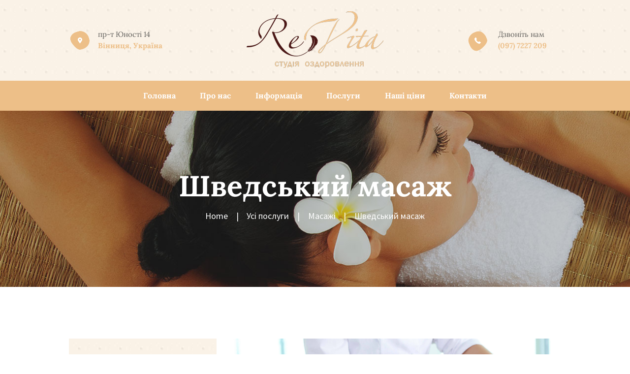

--- FILE ---
content_type: text/html; charset=UTF-8
request_url: https://revita.vn.ua/services/swedish-massage/
body_size: 12493
content:
<!DOCTYPE html><html
lang="ru-RU" class="scheme_original"><head>
 <script async src="https://www.googletagmanager.com/gtag/js?id=G-F1X2WDXSYF"></script> <script>window.dataLayer=window.dataLayer||[];function gtag(){dataLayer.push(arguments)}
gtag('js',new Date());gtag('config','G-F1X2WDXSYF')</script> <meta
charset="UTF-8" /><meta
name="viewport" content="width=device-width, initial-scale=1, maximum-scale=1"><meta
name="format-detection" content="telephone=no"><link rel="profile" href="https://gmpg.org/xfn/11" /><link
rel="pingback" href="https://revita.vn.ua/xmlrpc.php" /><meta
name='robots' content='index, follow, max-image-preview:large, max-snippet:-1, max-video-preview:-1' /><title>Глибокий, повільний (шведський) масаж у Вінниці - SPA-салон ReVita</title><link
rel="canonical" href="https://revita.vn.ua/services/swedish-massage/" /><meta
property="og:locale" content="ru_RU" /><meta
property="og:type" content="article" /><meta
property="og:title" content="Глибокий, повільний (шведський) масаж у Вінниці - SPA-салон ReVita" /><meta
property="og:description" content="Шведський масаж - глибокий, повільний масаж, який має антиблокуючу, відновлююючу та розслабляючу дії на м&#039;язи і сухожилля." /><meta
property="og:url" content="https://revita.vn.ua/services/swedish-massage/" /><meta
property="og:site_name" content="SPA-салон ReVita" /><meta
property="article:publisher" content="https://www.facebook.com/ReVitaSPAMassage/" /><meta
property="article:modified_time" content="2025-11-11T08:42:05+00:00" /><meta
property="og:image" content="https://revita.vn.ua/wp-content/uploads/2016/08/image-5.jpg" /><meta
property="og:image:width" content="2400" /><meta
property="og:image:height" content="1373" /><meta
property="og:image:type" content="image/jpeg" /><meta
name="twitter:card" content="summary_large_image" /> <script type="application/ld+json" class="yoast-schema-graph">{"@context":"https://schema.org","@graph":[{"@type":"WebPage","@id":"https://revita.vn.ua/services/swedish-massage/","url":"https://revita.vn.ua/services/swedish-massage/","name":"Глибокий, повільний (шведський) масаж у Вінниці - SPA-салон ReVita","isPartOf":{"@id":"https://revita.vn.ua/#website"},"primaryImageOfPage":{"@id":"https://revita.vn.ua/services/swedish-massage/#primaryimage"},"image":{"@id":"https://revita.vn.ua/services/swedish-massage/#primaryimage"},"thumbnailUrl":"https://revita.vn.ua/wp-content/uploads/2016/08/image-5.jpg","datePublished":"2016-08-23T08:22:11+00:00","dateModified":"2025-11-11T08:42:05+00:00","breadcrumb":{"@id":"https://revita.vn.ua/services/swedish-massage/#breadcrumb"},"inLanguage":"ru-RU","potentialAction":[{"@type":"ReadAction","target":["https://revita.vn.ua/services/swedish-massage/"]}]},{"@type":"ImageObject","inLanguage":"ru-RU","@id":"https://revita.vn.ua/services/swedish-massage/#primaryimage","url":"https://revita.vn.ua/wp-content/uploads/2016/08/image-5.jpg","contentUrl":"https://revita.vn.ua/wp-content/uploads/2016/08/image-5.jpg","width":2400,"height":1373},{"@type":"BreadcrumbList","@id":"https://revita.vn.ua/services/swedish-massage/#breadcrumb","itemListElement":[{"@type":"ListItem","position":1,"name":"Главная страница","item":"https://revita.vn.ua/"},{"@type":"ListItem","position":2,"name":"Шведський масаж"}]},{"@type":"WebSite","@id":"https://revita.vn.ua/#website","url":"https://revita.vn.ua/","name":"SPA-салон ReVita","description":"","publisher":{"@id":"https://revita.vn.ua/#organization"},"potentialAction":[{"@type":"SearchAction","target":{"@type":"EntryPoint","urlTemplate":"https://revita.vn.ua/?s={search_term_string}"},"query-input":{"@type":"PropertyValueSpecification","valueRequired":true,"valueName":"search_term_string"}}],"inLanguage":"ru-RU"},{"@type":"Organization","@id":"https://revita.vn.ua/#organization","name":"SPA-салон ReVita","url":"https://revita.vn.ua/","logo":{"@type":"ImageObject","inLanguage":"ru-RU","@id":"https://revita.vn.ua/#/schema/logo/image/","url":"https://revita.vn.ua/wp-content/uploads/2020/11/logo-xl.png","contentUrl":"https://revita.vn.ua/wp-content/uploads/2020/11/logo-xl.png","width":903,"height":373,"caption":"SPA-салон ReVita"},"image":{"@id":"https://revita.vn.ua/#/schema/logo/image/"},"sameAs":["https://www.facebook.com/ReVitaSPAMassage/","https://www.youtube.com/channel/UCXW5jcxUBdpl8c0ZSZQxttA"]}]}</script> <link
rel='dns-prefetch' href='//fonts.googleapis.com' /><link
rel="alternate" type="application/rss+xml" title="SPA-салон ReVita &raquo; Лента" href="https://revita.vn.ua/feed/" /><link
rel="alternate" type="application/rss+xml" title="SPA-салон ReVita &raquo; Лента комментариев" href="https://revita.vn.ua/comments/feed/" /><link
rel="alternate" title="oEmbed (JSON)" type="application/json+oembed" href="https://revita.vn.ua/wp-json/oembed/1.0/embed?url=https%3A%2F%2Frevita.vn.ua%2Fservices%2Fswedish-massage%2F" /><link
rel="alternate" title="oEmbed (XML)" type="text/xml+oembed" href="https://revita.vn.ua/wp-json/oembed/1.0/embed?url=https%3A%2F%2Frevita.vn.ua%2Fservices%2Fswedish-massage%2F&#038;format=xml" /><meta
property="og:image" content="https://revita.vn.ua/wp-content/uploads/2016/08/image-5.jpg"/><style type="text/css" media="all">@font-face{font-family:'Lora';font-display:block;font-style:normal;font-weight:400;font-display:swap;src:url(https://fonts.gstatic.com/l/font?kit=0QI6MX1D_JOuGQbT0gvTJPa787weuxJFkqs&skey=1d294b6d956fb8e&v=v37) format('woff')}@font-face{font-family:'Lora';font-display:block;font-style:normal;font-weight:700;font-display:swap;src:url(https://fonts.gstatic.com/l/font?kit=0QI6MX1D_JOuGQbT0gvTJPa787z5vBJFkqs&skey=1d294b6d956fb8e&v=v37) format('woff')}@font-face{font-family:'Source Sans Pro';font-style:italic;font-weight:300;font-display:swap;src:url(https://fonts.gstatic.com/l/font?kit=6xKwdSBYKcSV-LCoeQqfX1RYOo3qPZZMkido18I&skey=8215b74d5c696e49&v=v23) format('woff')}@font-face{font-family:'Source Sans Pro';font-style:italic;font-weight:400;font-display:swap;src:url(https://fonts.gstatic.com/l/font?kit=6xK1dSBYKcSV-LCoeQqfX1RYOo3qPZ7jsDQ&skey=28c775fa366622c1&v=v23) format('woff')}@font-face{font-family:'Source Sans Pro';font-style:italic;font-weight:700;font-display:swap;src:url(https://fonts.gstatic.com/l/font?kit=6xKwdSBYKcSV-LCoeQqfX1RYOo3qPZZclSdo18I&skey=7573a083f0c737cb&v=v23) format('woff')}@font-face{font-family:'Source Sans Pro';font-display:block;font-style:normal;font-weight:300;font-display:swap;src:url(https://fonts.gstatic.com/l/font?kit=6xKydSBYKcSV-LCoeQqfX1RYOo3ik4zwkxdo&skey=e2b26fc7e9e1ade8&v=v23) format('woff')}@font-face{font-family:'Source Sans Pro';font-display:block;font-style:normal;font-weight:400;font-display:swap;src:url(https://fonts.gstatic.com/l/font?kit=6xK3dSBYKcSV-LCoeQqfX1RYOo3qPK7j&skey=1e026b1c27170b9b&v=v23) format('woff')}@font-face{font-family:'Source Sans Pro';font-display:block;font-style:normal;font-weight:700;font-display:swap;src:url(https://fonts.gstatic.com/l/font?kit=6xKydSBYKcSV-LCoeQqfX1RYOo3ig4vwkxdo&skey=84e1cdfb74260b1d&v=v23) format('woff')}</style><style id='wp-img-auto-sizes-contain-inline-css' type='text/css'>img:is([sizes=auto i],[sizes^="auto," i]){contain-intrinsic-size:3000px 1500px}</style><style id='wp-block-library-inline-css' type='text/css'>:root{--wp-block-synced-color:#7a00df;--wp-block-synced-color--rgb:122,0,223;--wp-bound-block-color:var(--wp-block-synced-color);--wp-editor-canvas-background:#ddd;--wp-admin-theme-color:#007cba;--wp-admin-theme-color--rgb:0,124,186;--wp-admin-theme-color-darker-10:#006ba1;--wp-admin-theme-color-darker-10--rgb:0,107,160.5;--wp-admin-theme-color-darker-20:#005a87;--wp-admin-theme-color-darker-20--rgb:0,90,135;--wp-admin-border-width-focus:2px}@media (min-resolution:192dpi){:root{--wp-admin-border-width-focus:1.5px}}.wp-element-button{cursor:pointer}:root .has-very-light-gray-background-color{background-color:#eee}:root .has-very-dark-gray-background-color{background-color:#313131}:root .has-very-light-gray-color{color:#eee}:root .has-very-dark-gray-color{color:#313131}:root .has-vivid-green-cyan-to-vivid-cyan-blue-gradient-background{background:linear-gradient(135deg,#00d084,#0693e3)}:root .has-purple-crush-gradient-background{background:linear-gradient(135deg,#34e2e4,#4721fb 50%,#ab1dfe)}:root .has-hazy-dawn-gradient-background{background:linear-gradient(135deg,#faaca8,#dad0ec)}:root .has-subdued-olive-gradient-background{background:linear-gradient(135deg,#fafae1,#67a671)}:root .has-atomic-cream-gradient-background{background:linear-gradient(135deg,#fdd79a,#004a59)}:root .has-nightshade-gradient-background{background:linear-gradient(135deg,#330968,#31cdcf)}:root .has-midnight-gradient-background{background:linear-gradient(135deg,#020381,#2874fc)}:root{--wp--preset--font-size--normal:16px;--wp--preset--font-size--huge:42px}.has-regular-font-size{font-size:1em}.has-larger-font-size{font-size:2.625em}.has-normal-font-size{font-size:var(--wp--preset--font-size--normal)}.has-huge-font-size{font-size:var(--wp--preset--font-size--huge)}.has-text-align-center{text-align:center}.has-text-align-left{text-align:left}.has-text-align-right{text-align:right}.has-fit-text{white-space:nowrap!important}#end-resizable-editor-section{display:none}.aligncenter{clear:both}.items-justified-left{justify-content:flex-start}.items-justified-center{justify-content:center}.items-justified-right{justify-content:flex-end}.items-justified-space-between{justify-content:space-between}.screen-reader-text{border:0;clip-path:inset(50%);height:1px;margin:-1px;overflow:hidden;padding:0;position:absolute;width:1px;word-wrap:normal!important}.screen-reader-text:focus{background-color:#ddd;clip-path:none;color:#444;display:block;font-size:1em;height:auto;left:5px;line-height:normal;padding:15px 23px 14px;text-decoration:none;top:5px;width:auto;z-index:100000}html :where(.has-border-color){border-style:solid}html :where([style*=border-top-color]){border-top-style:solid}html :where([style*=border-right-color]){border-right-style:solid}html :where([style*=border-bottom-color]){border-bottom-style:solid}html :where([style*=border-left-color]){border-left-style:solid}html :where([style*=border-width]){border-style:solid}html :where([style*=border-top-width]){border-top-style:solid}html :where([style*=border-right-width]){border-right-style:solid}html :where([style*=border-bottom-width]){border-bottom-style:solid}html :where([style*=border-left-width]){border-left-style:solid}html :where(img[class*=wp-image-]){height:auto;max-width:100%}:where(figure){margin:0 0 1em}html :where(.is-position-sticky){--wp-admin--admin-bar--position-offset:var(--wp-admin--admin-bar--height,0)}@media screen and (max-width:600px){html :where(.is-position-sticky){--wp-admin--admin-bar--position-offset:0}}</style><style id='global-styles-inline-css' type='text/css'>:root{--wp--preset--aspect-ratio--square:1;--wp--preset--aspect-ratio--4-3:4/3;--wp--preset--aspect-ratio--3-4:3/4;--wp--preset--aspect-ratio--3-2:3/2;--wp--preset--aspect-ratio--2-3:2/3;--wp--preset--aspect-ratio--16-9:16/9;--wp--preset--aspect-ratio--9-16:9/16;--wp--preset--color--black:#000000;--wp--preset--color--cyan-bluish-gray:#abb8c3;--wp--preset--color--white:#ffffff;--wp--preset--color--pale-pink:#f78da7;--wp--preset--color--vivid-red:#cf2e2e;--wp--preset--color--luminous-vivid-orange:#ff6900;--wp--preset--color--luminous-vivid-amber:#fcb900;--wp--preset--color--light-green-cyan:#7bdcb5;--wp--preset--color--vivid-green-cyan:#00d084;--wp--preset--color--pale-cyan-blue:#8ed1fc;--wp--preset--color--vivid-cyan-blue:#0693e3;--wp--preset--color--vivid-purple:#9b51e0;--wp--preset--gradient--vivid-cyan-blue-to-vivid-purple:linear-gradient(135deg,rgb(6,147,227) 0%,rgb(155,81,224) 100%);--wp--preset--gradient--light-green-cyan-to-vivid-green-cyan:linear-gradient(135deg,rgb(122,220,180) 0%,rgb(0,208,130) 100%);--wp--preset--gradient--luminous-vivid-amber-to-luminous-vivid-orange:linear-gradient(135deg,rgb(252,185,0) 0%,rgb(255,105,0) 100%);--wp--preset--gradient--luminous-vivid-orange-to-vivid-red:linear-gradient(135deg,rgb(255,105,0) 0%,rgb(207,46,46) 100%);--wp--preset--gradient--very-light-gray-to-cyan-bluish-gray:linear-gradient(135deg,rgb(238,238,238) 0%,rgb(169,184,195) 100%);--wp--preset--gradient--cool-to-warm-spectrum:linear-gradient(135deg,rgb(74,234,220) 0%,rgb(151,120,209) 20%,rgb(207,42,186) 40%,rgb(238,44,130) 60%,rgb(251,105,98) 80%,rgb(254,248,76) 100%);--wp--preset--gradient--blush-light-purple:linear-gradient(135deg,rgb(255,206,236) 0%,rgb(152,150,240) 100%);--wp--preset--gradient--blush-bordeaux:linear-gradient(135deg,rgb(254,205,165) 0%,rgb(254,45,45) 50%,rgb(107,0,62) 100%);--wp--preset--gradient--luminous-dusk:linear-gradient(135deg,rgb(255,203,112) 0%,rgb(199,81,192) 50%,rgb(65,88,208) 100%);--wp--preset--gradient--pale-ocean:linear-gradient(135deg,rgb(255,245,203) 0%,rgb(182,227,212) 50%,rgb(51,167,181) 100%);--wp--preset--gradient--electric-grass:linear-gradient(135deg,rgb(202,248,128) 0%,rgb(113,206,126) 100%);--wp--preset--gradient--midnight:linear-gradient(135deg,rgb(2,3,129) 0%,rgb(40,116,252) 100%);--wp--preset--font-size--small:13px;--wp--preset--font-size--medium:20px;--wp--preset--font-size--large:36px;--wp--preset--font-size--x-large:42px;--wp--preset--spacing--20:0.44rem;--wp--preset--spacing--30:0.67rem;--wp--preset--spacing--40:1rem;--wp--preset--spacing--50:1.5rem;--wp--preset--spacing--60:2.25rem;--wp--preset--spacing--70:3.38rem;--wp--preset--spacing--80:5.06rem;--wp--preset--shadow--natural:6px 6px 9px rgba(0, 0, 0, 0.2);--wp--preset--shadow--deep:12px 12px 50px rgba(0, 0, 0, 0.4);--wp--preset--shadow--sharp:6px 6px 0px rgba(0, 0, 0, 0.2);--wp--preset--shadow--outlined:6px 6px 0px -3px rgb(255, 255, 255), 6px 6px rgb(0, 0, 0);--wp--preset--shadow--crisp:6px 6px 0px rgb(0, 0, 0)}:where(.is-layout-flex){gap:.5em}:where(.is-layout-grid){gap:.5em}body .is-layout-flex{display:flex}.is-layout-flex{flex-wrap:wrap;align-items:center}.is-layout-flex>:is(*,div){margin:0}body .is-layout-grid{display:grid}.is-layout-grid>:is(*,div){margin:0}:where(.wp-block-columns.is-layout-flex){gap:2em}:where(.wp-block-columns.is-layout-grid){gap:2em}:where(.wp-block-post-template.is-layout-flex){gap:1.25em}:where(.wp-block-post-template.is-layout-grid){gap:1.25em}.has-black-color{color:var(--wp--preset--color--black)!important}.has-cyan-bluish-gray-color{color:var(--wp--preset--color--cyan-bluish-gray)!important}.has-white-color{color:var(--wp--preset--color--white)!important}.has-pale-pink-color{color:var(--wp--preset--color--pale-pink)!important}.has-vivid-red-color{color:var(--wp--preset--color--vivid-red)!important}.has-luminous-vivid-orange-color{color:var(--wp--preset--color--luminous-vivid-orange)!important}.has-luminous-vivid-amber-color{color:var(--wp--preset--color--luminous-vivid-amber)!important}.has-light-green-cyan-color{color:var(--wp--preset--color--light-green-cyan)!important}.has-vivid-green-cyan-color{color:var(--wp--preset--color--vivid-green-cyan)!important}.has-pale-cyan-blue-color{color:var(--wp--preset--color--pale-cyan-blue)!important}.has-vivid-cyan-blue-color{color:var(--wp--preset--color--vivid-cyan-blue)!important}.has-vivid-purple-color{color:var(--wp--preset--color--vivid-purple)!important}.has-black-background-color{background-color:var(--wp--preset--color--black)!important}.has-cyan-bluish-gray-background-color{background-color:var(--wp--preset--color--cyan-bluish-gray)!important}.has-white-background-color{background-color:var(--wp--preset--color--white)!important}.has-pale-pink-background-color{background-color:var(--wp--preset--color--pale-pink)!important}.has-vivid-red-background-color{background-color:var(--wp--preset--color--vivid-red)!important}.has-luminous-vivid-orange-background-color{background-color:var(--wp--preset--color--luminous-vivid-orange)!important}.has-luminous-vivid-amber-background-color{background-color:var(--wp--preset--color--luminous-vivid-amber)!important}.has-light-green-cyan-background-color{background-color:var(--wp--preset--color--light-green-cyan)!important}.has-vivid-green-cyan-background-color{background-color:var(--wp--preset--color--vivid-green-cyan)!important}.has-pale-cyan-blue-background-color{background-color:var(--wp--preset--color--pale-cyan-blue)!important}.has-vivid-cyan-blue-background-color{background-color:var(--wp--preset--color--vivid-cyan-blue)!important}.has-vivid-purple-background-color{background-color:var(--wp--preset--color--vivid-purple)!important}.has-black-border-color{border-color:var(--wp--preset--color--black)!important}.has-cyan-bluish-gray-border-color{border-color:var(--wp--preset--color--cyan-bluish-gray)!important}.has-white-border-color{border-color:var(--wp--preset--color--white)!important}.has-pale-pink-border-color{border-color:var(--wp--preset--color--pale-pink)!important}.has-vivid-red-border-color{border-color:var(--wp--preset--color--vivid-red)!important}.has-luminous-vivid-orange-border-color{border-color:var(--wp--preset--color--luminous-vivid-orange)!important}.has-luminous-vivid-amber-border-color{border-color:var(--wp--preset--color--luminous-vivid-amber)!important}.has-light-green-cyan-border-color{border-color:var(--wp--preset--color--light-green-cyan)!important}.has-vivid-green-cyan-border-color{border-color:var(--wp--preset--color--vivid-green-cyan)!important}.has-pale-cyan-blue-border-color{border-color:var(--wp--preset--color--pale-cyan-blue)!important}.has-vivid-cyan-blue-border-color{border-color:var(--wp--preset--color--vivid-cyan-blue)!important}.has-vivid-purple-border-color{border-color:var(--wp--preset--color--vivid-purple)!important}.has-vivid-cyan-blue-to-vivid-purple-gradient-background{background:var(--wp--preset--gradient--vivid-cyan-blue-to-vivid-purple)!important}.has-light-green-cyan-to-vivid-green-cyan-gradient-background{background:var(--wp--preset--gradient--light-green-cyan-to-vivid-green-cyan)!important}.has-luminous-vivid-amber-to-luminous-vivid-orange-gradient-background{background:var(--wp--preset--gradient--luminous-vivid-amber-to-luminous-vivid-orange)!important}.has-luminous-vivid-orange-to-vivid-red-gradient-background{background:var(--wp--preset--gradient--luminous-vivid-orange-to-vivid-red)!important}.has-very-light-gray-to-cyan-bluish-gray-gradient-background{background:var(--wp--preset--gradient--very-light-gray-to-cyan-bluish-gray)!important}.has-cool-to-warm-spectrum-gradient-background{background:var(--wp--preset--gradient--cool-to-warm-spectrum)!important}.has-blush-light-purple-gradient-background{background:var(--wp--preset--gradient--blush-light-purple)!important}.has-blush-bordeaux-gradient-background{background:var(--wp--preset--gradient--blush-bordeaux)!important}.has-luminous-dusk-gradient-background{background:var(--wp--preset--gradient--luminous-dusk)!important}.has-pale-ocean-gradient-background{background:var(--wp--preset--gradient--pale-ocean)!important}.has-electric-grass-gradient-background{background:var(--wp--preset--gradient--electric-grass)!important}.has-midnight-gradient-background{background:var(--wp--preset--gradient--midnight)!important}.has-small-font-size{font-size:var(--wp--preset--font-size--small)!important}.has-medium-font-size{font-size:var(--wp--preset--font-size--medium)!important}.has-large-font-size{font-size:var(--wp--preset--font-size--large)!important}.has-x-large-font-size{font-size:var(--wp--preset--font-size--x-large)!important}</style><style id='classic-theme-styles-inline-css' type='text/css'>
/*! This file is auto-generated */
.wp-block-button__link{color:#fff;background-color:#32373c;border-radius:9999px;box-shadow:none;text-decoration:none;padding:calc(.667em + 2px) calc(1.333em + 2px);font-size:1.125em}.wp-block-file__button{background:#32373c;color:#fff;text-decoration:none}</style><link
rel='stylesheet' id='wpo_min-header-0-css' href='https://revita.vn.ua/wp-content/cache/wpo-minify/1768311884/assets/wpo-minify-header-47437a85.min.css' type='text/css' media='all' /> <script type="text/javascript" id="wpo_min-header-0-js-extra">var wpgdprcFront={"ajaxUrl":"https://revita.vn.ua/wp-admin/admin-ajax.php","ajaxNonce":"3c3f74c09a","ajaxArg":"security","pluginPrefix":"wpgdprc","blogId":"1","isMultiSite":"","locale":"ru_RU","showSignUpModal":"","showFormModal":"","cookieName":"wpgdprc-consent","consentVersion":"","path":"/","prefix":"wpgdprc"}</script> <script type="text/javascript" src="https://revita.vn.ua/wp-content/cache/wpo-minify/1768311884/assets/wpo-minify-header-bc7f1f71.min.js" id="wpo_min-header-0-js"></script> <script></script><link
rel="https://api.w.org/" href="https://revita.vn.ua/wp-json/" /><link
rel="EditURI" type="application/rsd+xml" title="RSD" href="https://revita.vn.ua/xmlrpc.php?rsd" /><meta
name="generator" content="WordPress 6.9" /><link
rel='shortlink' href='https://revita.vn.ua/?p=133' /><meta
name="generator" content="Powered by WPBakery Page Builder - drag and drop page builder for WordPress."/><meta
name="generator" content="Powered by Slider Revolution 6.2.23 - responsive, Mobile-Friendly Slider Plugin for WordPress with comfortable drag and drop interface." /><link
rel="icon" href="https://revita.vn.ua/wp-content/uploads/2021/03/cropped-favicon-32x32.png" sizes="32x32" /><link
rel="icon" href="https://revita.vn.ua/wp-content/uploads/2021/03/cropped-favicon-192x192.png" sizes="192x192" /><link
rel="apple-touch-icon" href="https://revita.vn.ua/wp-content/uploads/2021/03/cropped-favicon-180x180.png" /><meta
name="msapplication-TileImage" content="https://revita.vn.ua/wp-content/uploads/2021/03/cropped-favicon-270x270.png" /> <script type="text/javascript">function setREVStartSize(e){window.RSIW=window.RSIW===undefined?window.innerWidth:window.RSIW;window.RSIH=window.RSIH===undefined?window.innerHeight:window.RSIH;try{var pw=document.getElementById(e.c).parentNode.offsetWidth,newh;pw=pw===0||isNaN(pw)?window.RSIW:pw;e.tabw=e.tabw===undefined?0:parseInt(e.tabw);e.thumbw=e.thumbw===undefined?0:parseInt(e.thumbw);e.tabh=e.tabh===undefined?0:parseInt(e.tabh);e.thumbh=e.thumbh===undefined?0:parseInt(e.thumbh);e.tabhide=e.tabhide===undefined?0:parseInt(e.tabhide);e.thumbhide=e.thumbhide===undefined?0:parseInt(e.thumbhide);e.mh=e.mh===undefined||e.mh==""||e.mh==="auto"?0:parseInt(e.mh,0);if(e.layout==="fullscreen"||e.l==="fullscreen")
newh=Math.max(e.mh,window.RSIH);else{e.gw=Array.isArray(e.gw)?e.gw:[e.gw];for(var i in e.rl)if(e.gw[i]===undefined||e.gw[i]===0)e.gw[i]=e.gw[i-1];e.gh=e.el===undefined||e.el===""||(Array.isArray(e.el)&&e.el.length==0)?e.gh:e.el;e.gh=Array.isArray(e.gh)?e.gh:[e.gh];for(var i in e.rl)if(e.gh[i]===undefined||e.gh[i]===0)e.gh[i]=e.gh[i-1];var nl=new Array(e.rl.length),ix=0,sl;e.tabw=e.tabhide>=pw?0:e.tabw;e.thumbw=e.thumbhide>=pw?0:e.thumbw;e.tabh=e.tabhide>=pw?0:e.tabh;e.thumbh=e.thumbhide>=pw?0:e.thumbh;for(var i in e.rl)nl[i]=e.rl[i]<window.RSIW?0:e.rl[i];sl=nl[0];for(var i in nl)if(sl>nl[i]&&nl[i]>0){sl=nl[i];ix=i}
var m=pw>(e.gw[ix]+e.tabw+e.thumbw)?1:(pw-(e.tabw+e.thumbw))/(e.gw[ix]);newh=(e.gh[ix]*m)+(e.tabh+e.thumbh)}
if(window.rs_init_css===undefined)window.rs_init_css=document.head.appendChild(document.createElement("style"));document.getElementById(e.c).height=newh+"px";window.rs_init_css.innerHTML+="#"+e.c+"_wrapper { height: "+newh+"px }"}catch(e){console.log("Failure at Presize of Slider:"+e)}}</script> <style type="text/css" data-type="vc_shortcodes-custom-css">.vc_custom_1611754440461{margin-top:30px!important}.vc_custom_1607699485544{margin-top:30px!important;margin-bottom:30px!important}</style><noscript><style>.wpb_animate_when_almost_visible{opacity:1}</style></noscript><link
rel="apple-touch-icon" sizes="57x57" href="/wp-content/uploads/icons/apple-icon-57x57.png"><link
rel="apple-touch-icon" sizes="60x60" href="/wp-content/uploads/icons/apple-icon-60x60.png"><link
rel="apple-touch-icon" sizes="72x72" href="/wp-content/uploads/icons/apple-icon-72x72.png"><link
rel="apple-touch-icon" sizes="76x76" href="/wp-content/uploads/icons/apple-icon-76x76.png"><link
rel="apple-touch-icon" sizes="114x114" href="/wp-content/uploads/icons/apple-icon-114x114.png"><link
rel="apple-touch-icon" sizes="120x120" href="/wp-content/uploads/icons/apple-icon-120x120.png"><link
rel="apple-touch-icon" sizes="144x144" href="/wp-content/uploads/icons/apple-icon-144x144.png"><link
rel="apple-touch-icon" sizes="152x152" href="/wp-content/uploads/icons/apple-icon-152x152.png"><link
rel="apple-touch-icon" sizes="180x180" href="/wp-content/uploads/icons/apple-icon-180x180.png"><link
rel="icon" type="image/png" sizes="192x192"  href="/wp-content/uploads/icons/android-icon-192x192.png"><link
rel="icon" type="image/png" sizes="32x32" href="/wp-content/uploads/icons/favicon-32x32.png"><link
rel="icon" type="image/png" sizes="96x96" href="/wp-content/uploads/icons/favicon-96x96.png"><link
rel="icon" type="image/png" sizes="16x16" href="/wp-content/uploads/icons/favicon-16x16.png"><link
rel="manifest" href="/wp-content/uploads/icons/manifest.json"><meta
name="msapplication-TileColor" content="#ffffff"><meta
name="msapplication-TileImage" content="/wp-content/uploads/icons/ms-icon-144x144.png"><meta
name="theme-color" content="#ffffff"></head><body
class="wp-singular services-template-default single single-services postid-133 wp-theme-massage-therapist wp-child-theme-massage-therapist-child massage_therapist_body body_style_wide body_filled article_style_stretch layout_single-standard template_single-standard scheme_original top_panel_show top_panel_above sidebar_show sidebar_left sidebar_outer_hide wpb-js-composer js-comp-ver-8.6.1 vc_responsive"><a
id="toc_home" class="sc_anchor" title="Home" data-description="&lt;i&gt;Return to Home&lt;/i&gt; - &lt;br&gt;navigate to home page of the site" data-icon="icon-home" data-url="https://revita.vn.ua/" data-separator="yes"></a><a
id="toc_top" class="sc_anchor" title="Наверх" data-description="&lt;i&gt;Back to top&lt;/i&gt; - &lt;br&gt;scroll to top of the page" data-icon="icon-double-up" data-url="" data-separator="yes"></a><div
class="body_wrap"><div
class="page_wrap"><div
class="top_panel_fixed_wrap"></div><header
class="top_panel_wrap top_panel_style_2 scheme_original"><div
class="top_panel_wrap_inner top_panel_inner_style_2 top_panel_position_above"><div
style="background-image: url(https://revita.vn.ua/wp-content/uploads/2016/08/bg_im.jpg);" class="top_panel_middle"  ><div
class="content_wrap"><div
class="columns_wrap columns_fluid"><div
class="column-3_12 contact_field contact-addr">								<span
class="contact_icon icon-location-1"></span>
<span
class="contact_email">пр-т Юності 14</span><span
class="contact_label contact_phone"><a
href="tel:Вінниця, Україна">Вінниця, Україна</a></span></div><div
class="column-6_12 contact_logo"><div
class="logo">
<a
href="https://revita.vn.ua/"><img
src="https://revita.vn.ua/wp-content/uploads/2016/08/logo.png" class="logo_main" alt="img" width="278" height="115"></a></div></div><div
class="column-2_12 offset-1_12 contact_field contact-phone">                            <span
class="contact_icon  icon-icon_12"></span>
<span
class="contact_email">Дзвоніть нам</span><span
class="contact_label contact_phone"><a
href="tel:(097) 7227 209">(097) 7227 209</a></span></div></div></div></div><div
class="top_panel_bottom"><div
class="content_wrap clearfix"><nav
class="menu_main_nav_area menu_hover_fade"><ul
id="menu_main" class="menu_main_nav"><li
id="menu-item-48" class="menu-item menu-item-type-post_type menu-item-object-page menu-item-home menu-item-48"><a
href="https://revita.vn.ua/"><span>Головна</span></a></li><li
id="menu-item-915" class="menu-item menu-item-type-post_type menu-item-object-page menu-item-915"><a
href="https://revita.vn.ua/about/"><span>Про нас</span></a></li><li
id="menu-item-84" class="menu-item menu-item-type-post_type menu-item-object-page menu-item-84"><a
href="https://revita.vn.ua/blog/"><span>Інформація</span></a></li><li
id="menu-item-46" class="menu-item menu-item-type-post_type menu-item-object-page menu-item-46"><a
href="https://revita.vn.ua/our-services/"><span>Послуги</span></a></li><li
id="menu-item-987" class="menu-item menu-item-type-post_type menu-item-object-page menu-item-987"><a
href="https://revita.vn.ua/prices/"><span>Наші ціни</span></a></li><li
id="menu-item-45" class="menu-item menu-item-type-post_type menu-item-object-page menu-item-45"><a
href="https://revita.vn.ua/contacts/"><span>Контакти</span></a></li></ul></nav></div></div></div></header><div
class="header_mobile"><div
class="content_wrap"><div
class="menu_button icon-menu"></div><div
class="logo">
<a
href="https://revita.vn.ua/"><img
src="https://revita.vn.ua/wp-content/uploads/2016/08/logo.png" class="logo_main" alt="img" width="278" height="115"></a></div></div><div
class="side_wrap"><div
class="close">Close</div><div
class="panel_top"><nav
class="menu_main_nav_area"><ul
id="menu_mobile" class="menu_main_nav"><li
class="menu-item menu-item-type-post_type menu-item-object-page menu-item-home menu-item-48"><a
href="https://revita.vn.ua/"><span>Головна</span></a></li><li
class="menu-item menu-item-type-post_type menu-item-object-page menu-item-915"><a
href="https://revita.vn.ua/about/"><span>Про нас</span></a></li><li
class="menu-item menu-item-type-post_type menu-item-object-page menu-item-84"><a
href="https://revita.vn.ua/blog/"><span>Інформація</span></a></li><li
class="menu-item menu-item-type-post_type menu-item-object-page menu-item-46"><a
href="https://revita.vn.ua/our-services/"><span>Послуги</span></a></li><li
class="menu-item menu-item-type-post_type menu-item-object-page menu-item-987"><a
href="https://revita.vn.ua/prices/"><span>Наші ціни</span></a></li><li
class="menu-item menu-item-type-post_type menu-item-object-page menu-item-45"><a
href="https://revita.vn.ua/contacts/"><span>Контакти</span></a></li></ul></nav></div><div
class="panel_bottom"></div></div><div
class="mask"></div></div><div
class="top_panel_title top_panel_style_2  title_present breadcrumbs_present scheme_original"><div
style="background-image: url(https://revita.vn.ua/wp-content/uploads/2016/08/bg_masagge1.jpg);" class="top_panel_title_inner top_panel_inner_style_2  title_present_inner breadcrumbs_present_inner"><div
class="content_wrap"><h1 class="page_title">Шведський масаж</h1><div
class="breadcrumbs"><a
class="breadcrumbs_item home" href="https://revita.vn.ua/">Home</a><span
class="breadcrumbs_delimiter"></span><a
class="breadcrumbs_item cat_parent" href="https://revita.vn.ua/services_group/all-services/">Усі послуги</a><span
class="breadcrumbs_delimiter"></span><a
class="breadcrumbs_item cat_post" href="https://revita.vn.ua/services_group/massage/">Масажі</a><span
class="breadcrumbs_delimiter"></span><span
class="breadcrumbs_item current">Шведський масаж</span></div></div></div></div><div
class="page_content_wrap page_paddings_yes"><div
class="content_wrap"><div
class="content"><article
class="itemscope post_item post_item_single post_featured_default post_format_standard post-133 services type-services status-publish has-post-thumbnail hentry services_group-massage services_group-all-services" itemscope itemtype="http://schema.org/Article"><section
class="post_content" itemprop="articleBody"><div
class="wpb-content-wrapper"><div
class="vc_row wpb_row vc_row-fluid"><div
class="wpb_column vc_column_container vc_col-sm-12"><div
class="vc_column-inner"><div
class="wpb_wrapper"><figure
class="sc_image  sc_image_shape_square"><img
decoding="async" src="[data-uri]" alt="" class="lazyload" data-src="https://revita.vn.ua/wp-content/uploads/2016/08/image-5.jpg"></figure><div
class="vc_empty_space"   style="height: 0.33rem"><span
class="vc_empty_space_inner"></span></div><h5 class="sc_title sc_title_regular margin_top_small margin_bottom_tiny">Шведський масаж</h5><div
class="vc_empty_space"   style="height: 0.6rem"><span
class="vc_empty_space_inner"></span></div><div
class="wpb_text_column wpb_content_element" ><div
class="wpb_wrapper"><p>Глибокий, повільний масаж, який має антиблокуючу, відновлююючу та розслабляючу дії на м&#8217;язи і сухожилля.</p></div></div></div></div></div></div><div
class="vc_row wpb_row vc_row-fluid vc_custom_1611754440461"><div
class="text-center wpb_column vc_column_container vc_col-sm-12"><div
class="vc_column-inner"><div
class="wpb_wrapper"><div
class="sc_price"><span
class="sc_price_currency">Вартість:</span><span
class="sc_price_money">750 грн.</span><span
class="sc_price_period">90 хв.</span></div></div></div></div></div><div
class="vc_row wpb_row vc_row-fluid"><div
class="wpb_column vc_column_container vc_col-sm-12"><div
class="vc_column-inner"><div
class="wpb_wrapper"><div
class="wpb_video_widget wpb_content_element vc_clearfix   vc_custom_1607699485544 vc_video-aspect-ratio-169 vc_video-el-width-100 vc_video-align-left" ><div
class="wpb_wrapper"><div
class="wpb_video_wrapper"><iframe
title="Шведський масаж. Студія оздоровлення ReVita" width="500" height="281" src="about:blank" frameborder="0" allow="accelerometer; autoplay; clipboard-write; encrypted-media; gyroscope; picture-in-picture; web-share" referrerpolicy="strict-origin-when-cross-origin" allowfullscreen="" class="lazyload" data-src="https://www.youtube.com/embed/cddHfGkHb9I?feature=oembed"></iframe></div></div></div></div></div></div></div></div></section><section
class="related_wrap related_wrap_empty"></section></article></div><div
class="sidebar widget_area scheme_original" role="complementary"><div
style="background-image: url(https://revita.vn.ua/wp-content/uploads/2016/08/bg_im.jpg);" class="sidebar_inner widget_area_inner"><aside
id="search-3" class="widget_number_1 widget widget_search"><h5 class="widget_title">Пошук</h5><form
role="search" method="get" class="search_form" action="https://revita.vn.ua/"><input
type="text" class="search_field" placeholder="Search &hellip;" value="" name="s" title="Search for:" /><button
type="submit" class="search_button icon-search"></button></form></aside><aside
id="nav_menu-3" class="widget_number_2 widget widget_nav_menu"><h5 class="widget_title">Масажі</h5><div
class="menu-service-menu-container"><ul
id="menu-service-menu" class="menu"><li
id="menu-item-226" class="menu-item menu-item-type-custom menu-item-object-custom menu-item-226"><a
href="/services/ratnaabhjanga-massage/">Масаж «Ратнаабхьянга»</a></li><li
id="menu-item-227" class="menu-item menu-item-type-custom menu-item-object-custom current-menu-item menu-item-227"><a
href="/services/swedish-massage/" aria-current="page">Шведський масаж</a></li><li
id="menu-item-228" class="menu-item menu-item-type-custom menu-item-object-custom menu-item-228"><a
href="/services/classic-massage/">Класичний масаж</a></li><li
id="menu-item-229" class="menu-item menu-item-type-custom menu-item-object-custom menu-item-229"><a
href="/services/caribean-massage/">Карибський масаж</a></li><li
id="menu-item-230" class="menu-item menu-item-type-custom menu-item-object-custom menu-item-230"><a
href="/services/dinamit-massage/">Масаж «Динаміт»</a></li><li
id="menu-item-231" class="menu-item menu-item-type-custom menu-item-object-custom menu-item-231"><a
href="/services/abhisec-massage/">Масаж «Абхісек»</a></li><li
id="menu-item-916" class="menu-item menu-item-type-custom menu-item-object-custom menu-item-916"><a
href="/services/holliwood-lifting/">Голівудський ліфтинг</a></li><li
id="menu-item-917" class="menu-item menu-item-type-custom menu-item-object-custom menu-item-917"><a
href="/services/massage-v-4-ruki/">Масаж в 4 руки</a></li><li
id="menu-item-918" class="menu-item menu-item-type-custom menu-item-object-custom menu-item-918"><a
href="/services/antitsellulitnii-massage/">Антицелюлітний масаж</a></li><li
id="menu-item-919" class="menu-item menu-item-type-custom menu-item-object-custom menu-item-919"><a
href="/services/massage-spini/">Лікувальний масаж спини</a></li><li
id="menu-item-920" class="menu-item menu-item-type-custom menu-item-object-custom menu-item-920"><a
href="/services/sports-massage/">Спортивний масаж</a></li><li
id="menu-item-921" class="menu-item menu-item-type-custom menu-item-object-custom menu-item-921"><a
href="/services/taj-yoga-massage/">Тайський — йога масаж</a></li><li
id="menu-item-922" class="menu-item menu-item-type-custom menu-item-object-custom menu-item-922"><a
href="/services/massage-udvartana/">Масаж «Удвартана»</a></li></ul></div></aside></div></div></div></div><div
class="copyright_wrap copyright_style_menu  scheme_original"><div
class="copyright_wrap_inner"><div
class="content_wrap"><div
class="copyright_text"><p>ReVita © 2026. Всі права захищені.</p></div></div></div></div></div></div>
<a
href="#" class="scroll_to_top icon-up" title="Scroll to top"></a><div
class="custom_html_section"></div><script type="speculationrules">
{"prefetch":[{"source":"document","where":{"and":[{"href_matches":"/*"},{"not":{"href_matches":["/wp-*.php","/wp-admin/*","/wp-content/uploads/*","/wp-content/*","/wp-content/plugins/*","/wp-content/themes/massage-therapist-child/*","/wp-content/themes/massage-therapist/*","/*\\?(.+)"]}},{"not":{"selector_matches":"a[rel~=\"nofollow\"]"}},{"not":{"selector_matches":".no-prefetch, .no-prefetch a"}}]},"eagerness":"conservative"}]}
</script> <script>document.addEventListener("DOMContentLoaded",function(){var e="undefined"!=typeof MutationObserver;if(WPO_LazyLoad.update(),e){var t=new MutationObserver(function(e){e.forEach(function(e){WPO_LazyLoad.update(e.addedNodes)})}),a={childList:!0,subtree:!0},n=document.getElementsByTagName("body")[0];t.observe(n,a)}else window.addEventListener("load",function(){WPO_LazyLoad.deferred_call("update",WPO_LazyLoad.update)}),window.addEventListener("scroll",function(){WPO_LazyLoad.deferred_call("update",WPO_LazyLoad.update)}),window.addEventListener("resize",function(){WPO_LazyLoad.deferred_call("update",WPO_LazyLoad.update)}),document.getElementsByTagName("body")[0].addEventListener("post-load",function(){WPO_LazyLoad.deferred_call("update",WPO_LazyLoad.update)})});var WPO_Intersection_Observer=function(e,t){function a(e){d.push(e)}function n(e){var t;for(t in d)if(d.hasOwnProperty(t)&&e==d[t])return void delete d[t]}function r(){var t;for(t in d)d.hasOwnProperty(t)&&o(d[t])&&(e(d[t]),n(d[t]))}function o(e){var a=e.getBoundingClientRect(),n=window.innerHeight||document.documentElement.clientHeight||document.body.clientHeight;return a.top-t.offset<n&&a.bottom+t.offset>0}var d=[];return t=t||{offset:100},window.addEventListener("load",function(){WPO_LazyLoad.deferred_call("check",r)}),window.addEventListener("scroll",function(){WPO_LazyLoad.deferred_call("check",r)}),window.addEventListener("resize",function(){WPO_LazyLoad.deferred_call("check",r)}),{observe:a,unobserve:n}},WPO_LazyLoad=function(){function e(e){if(!c(e,f.loaded_class)){s(e,f.loaded_class),l.unobserve(e),i(e,f.observe_class);var a,n=e.tagName;if("picture"==n.toLowerCase())for(a in e.childNodes)e.childNodes.hasOwnProperty(a)&&t(e.childNodes[a]);else t(e)}}function t(e){if("undefined"!=typeof e.getAttribute){var t=e.getAttribute("data-src"),n=e.getAttribute("data-srcset"),r=e.getAttribute("data-background"),o=e.getAttribute("data-background-image");t&&(e.setAttribute("src",t),e.removeAttribute("data-src")),n&&(e.setAttribute("srcset",n),e.removeAttribute("data-srcset")),r&&(e.style.background=a(e.style.background,r.split(";")),e.removeAttribute("data-background")),o&&(e.style.backgroundImage=a(e.style.backgroundImage,o.split(";")),e.removeAttribute("data-background-image"))}}function a(e,t){var a=0;return e.replaceAll(/url\([^\)]*\)/gi,function(){return["url('",t[a++],"')"].join("")})}function n(t){var a;for(a in t)t.hasOwnProperty(a)&&t[a].isIntersecting&&e(t[a].target)}function r(e){i(e,f.select_class),c(e,f.observe_class)||(s(e,f.observe_class),l.observe(e))}function o(e){var t,a=e||Array.prototype.slice.call(f.container.getElementsByClassName(f.select_class));for(t in a)a.hasOwnProperty(t)&&(c(a[t],f.select_class)?r(a[t]):a[t].childNodes&&a[t].childNodes.length&&o(a[t].childNodes))}function d(e,t,a){a=a||200,v[e]=v[e]?v[e]+1:1,setTimeout(function(){var n=(new Date).getTime(),r=b[e]||0;v[e]--,(0===v[e]||r+a<n)&&(b[e]=n,t())},a)}function s(e,t){c(e,t)||(e.className?e.className+=" "+t:e.className=t)}function i(e,t){var a=new RegExp(["(^|\\s)",t,"(\\s|$)"].join(""));e.className=e.className.replace(a," ")}function c(e,t){var a=new RegExp(["(^|\\s)",t,"(\\s|$)"].join(""));return a.test(e.className)}var l,u="undefined"!=typeof IntersectionObserver,f={container:window.document,select_class:"lazyload",observe_class:"lazyload-observe",loaded_class:"lazyload-loaded"};l=u?new IntersectionObserver(n,{root:null,rootMargin:"0px",threshold:[.1]}):new WPO_Intersection_Observer(e);var v={},b={};return{update:o,deferred_call:d}}()</script><script type="text/html" id="wpb-modifications">window.wpbCustomElement=1</script><script type="text/javascript" id="mediaelement-js-extra">var _wpmejsSettings={"pluginPath":"/wp-includes/js/mediaelement/","classPrefix":"mejs-","stretching":"responsive","audioShortcodeLibrary":"mediaelement","videoShortcodeLibrary":"mediaelement"}</script> <script type="text/javascript" id="wpo_min-footer-0-js-extra">var TRX_UTILS_STORAGE={"ajax_url":"https://revita.vn.ua/wp-admin/admin-ajax.php","ajax_nonce":"7757dd0bd5","site_url":"https://revita.vn.ua","user_logged_in":"0","email_mask":"^([a-zA-Z0-9_\\-]+\\.)*[a-zA-Z0-9_\\-]+@[a-z0-9_\\-]+(\\.[a-z0-9_\\-]+)*\\.[a-z]{2,6}$","msg_ajax_error":"Invalid server answer!","msg_error_global":"Invalid field's value!","msg_name_empty":"The name can't be empty","msg_email_empty":"Too short (or empty) email address","msg_email_not_valid":"E-mail address is invalid","msg_text_empty":"The message text can't be empty","msg_send_complete":"Send message complete!","msg_send_error":"Transmit failed!","login_via_ajax":"1","msg_login_empty":"The Login field can't be empty","msg_login_long":"The Login field is too long","msg_password_empty":"The password can't be empty and shorter then 4 characters","msg_password_long":"The password is too long","msg_login_success":"Login success! The page will be reloaded in 3 sec.","msg_login_error":"Login failed!","msg_not_agree":"Please, read and check 'Terms and Conditions'","msg_email_long":"E-mail address is too long","msg_password_not_equal":"The passwords in both fields are not equal","msg_registration_success":"Registration success! Please log in!","msg_registration_error":"Registration failed!"};var MASSAGE_THERAPIST_STORAGE={"system_message":{"message":"","status":"","header":""},"theme_font":"Source Sans Pro","theme_color":"#3b3b39","theme_bg_color":"#ffffff","strings":{"ajax_error":"Invalid server answer","bookmark_add":"Add the bookmark","bookmark_added":"Current page has been successfully added to the bookmarks. You can see it in the right panel on the tab &#039;Bookmarks&#039;","bookmark_del":"Delete this bookmark","bookmark_title":"Enter bookmark title","bookmark_exists":"Current page already exists in the bookmarks list","search_error":"Error occurs in AJAX search! Please, type your query and press search icon for the traditional search way.","email_confirm":"On the e-mail address &quot;%s&quot; we sent a confirmation email. Please, open it and click on the link.","reviews_vote":"Thanks for your vote! New average rating is:","reviews_error":"Error saving your vote! Please, try again later.","error_like":"Error saving your like! Please, try again later.","error_global":"Global error text","name_empty":"The name can&#039;t be empty","name_long":"Too long name","email_empty":"Too short (or empty) email address","email_long":"Too long email address","email_not_valid":"Invalid email address","subject_empty":"The subject can&#039;t be empty","subject_long":"Too long subject","text_empty":"The message text can&#039;t be empty","text_long":"Too long message text","send_complete":"Send message complete!","send_error":"Transmit failed!","geocode_error":"Geocode was not successful for the following reason:","googlemap_not_avail":"Google map API not available!","editor_save_success":"Post content saved!","editor_save_error":"Error saving post data!","editor_delete_post":"You really want to delete the current post?","editor_delete_post_header":"Delete post","editor_delete_success":"Post deleted!","editor_delete_error":"Error deleting post!","editor_caption_cancel":"Cancel","editor_caption_close":"Close"},"ajax_url":"https://revita.vn.ua/wp-admin/admin-ajax.php","ajax_nonce":"7757dd0bd5","site_url":"https://revita.vn.ua","site_protocol":"https","vc_edit_mode":"","accent1_color":"#edbf88","accent1_hover":"#898989","slider_height":"100","user_logged_in":"","toc_menu":"float","toc_menu_home":"1","toc_menu_top":"1","menu_fixed":"1","menu_mobile":"1024","menu_hover":"fade","button_hover":"fade","input_hover":"default","demo_time":"0","media_elements_enabled":"1","ajax_search_enabled":"1","ajax_search_min_length":"3","ajax_search_delay":"200","css_animation":"1","menu_animation_in":"fadeInUp","menu_animation_out":"fadeOutDown","popup_engine":"pretty","email_mask":"^([a-zA-Z0-9_\\-]+\\.)*[a-zA-Z0-9_\\-]+@[a-z0-9_\\-]+(\\.[a-z0-9_\\-]+)*\\.[a-z]{2,6}$","contacts_maxlength":"1000","comments_maxlength":"1000","remember_visitors_settings":"","admin_mode":"","isotope_resize_delta":"0.3","error_message_box":null,"viewmore_busy":"","video_resize_inited":"","top_panel_height":"0"}</script> <script type="text/javascript" src="https://revita.vn.ua/wp-content/cache/wpo-minify/1768311884/assets/wpo-minify-footer-5f4f5a49.min.js" id="wpo_min-footer-0-js"></script> <script type="text/javascript" src="https://revita.vn.ua/wp-includes/js/mediaelement/wp-mediaelement.min.js" id="wp-mediaelement-js"></script> <script type="text/javascript" src="https://revita.vn.ua/wp-content/cache/wpo-minify/1768311884/assets/wpo-minify-footer-8db11716.min.js" id="wpo_min-footer-2-js"></script> <script></script> <script defer src="https://static.cloudflareinsights.com/beacon.min.js/vcd15cbe7772f49c399c6a5babf22c1241717689176015" integrity="sha512-ZpsOmlRQV6y907TI0dKBHq9Md29nnaEIPlkf84rnaERnq6zvWvPUqr2ft8M1aS28oN72PdrCzSjY4U6VaAw1EQ==" data-cf-beacon='{"version":"2024.11.0","token":"9c1dbee50c194a5fa182b770b39ddc88","r":1,"server_timing":{"name":{"cfCacheStatus":true,"cfEdge":true,"cfExtPri":true,"cfL4":true,"cfOrigin":true,"cfSpeedBrain":true},"location_startswith":null}}' crossorigin="anonymous"></script>
</body></html>